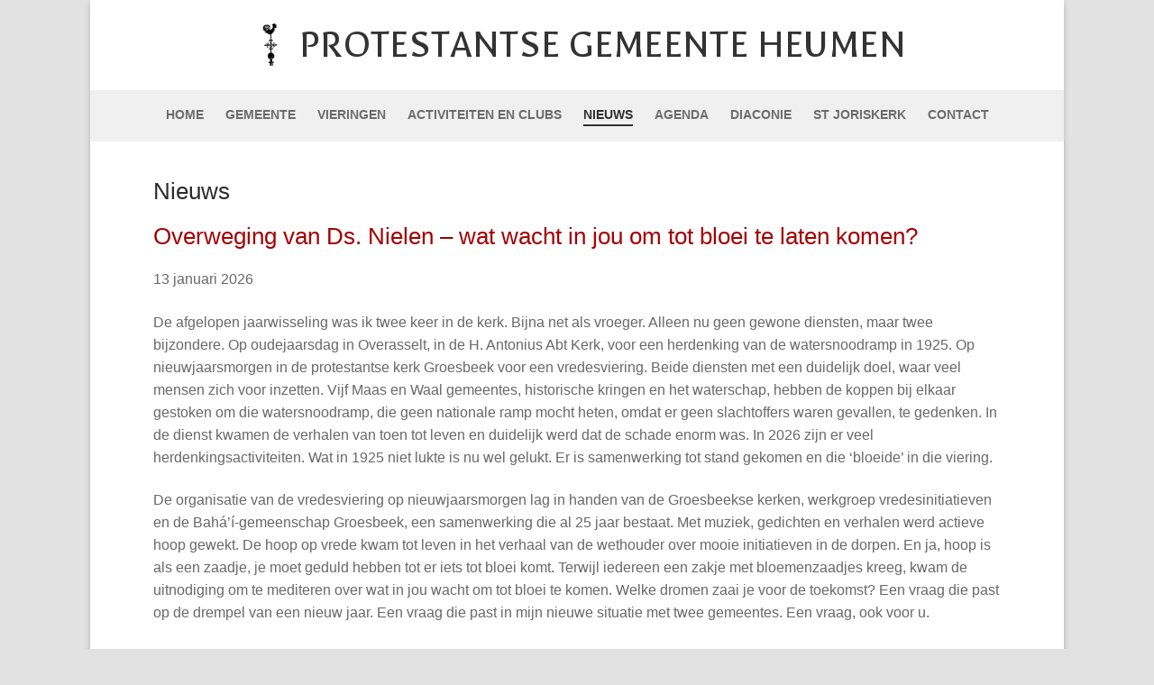

--- FILE ---
content_type: text/html; charset=UTF-8
request_url: https://www.pknheumen.nl/nieuws/
body_size: 60430
content:
<!doctype html>
<html lang="nl">
<head>
	<meta charset="UTF-8">
	<meta name="viewport" content="width=device-width, initial-scale=1, maximum-scale=10.0, user-scalable=yes">
	<link rel="profile" href="http://gmpg.org/xfn/11">
	<title>Nieuws &#8211; Protestantse Gemeente Heumen</title>
<meta name='robots' content='max-image-preview:large' />
<link rel='dns-prefetch' href='//fonts.googleapis.com' />
<link rel='dns-prefetch' href='//s.w.org' />
<link rel="alternate" type="application/rss+xml" title="Protestantse Gemeente Heumen &raquo; Feed" href="https://www.pknheumen.nl/feed/" />
<link rel="alternate" type="application/rss+xml" title="Protestantse Gemeente Heumen &raquo; Reactiesfeed" href="https://www.pknheumen.nl/comments/feed/" />
		<script type="text/javascript">
			window._wpemojiSettings = {"baseUrl":"https:\/\/s.w.org\/images\/core\/emoji\/13.1.0\/72x72\/","ext":".png","svgUrl":"https:\/\/s.w.org\/images\/core\/emoji\/13.1.0\/svg\/","svgExt":".svg","source":{"concatemoji":"https:\/\/www.pknheumen.nl\/wp-includes\/js\/wp-emoji-release.min.js?ver=5.8.12"}};
			!function(e,a,t){var n,r,o,i=a.createElement("canvas"),p=i.getContext&&i.getContext("2d");function s(e,t){var a=String.fromCharCode;p.clearRect(0,0,i.width,i.height),p.fillText(a.apply(this,e),0,0);e=i.toDataURL();return p.clearRect(0,0,i.width,i.height),p.fillText(a.apply(this,t),0,0),e===i.toDataURL()}function c(e){var t=a.createElement("script");t.src=e,t.defer=t.type="text/javascript",a.getElementsByTagName("head")[0].appendChild(t)}for(o=Array("flag","emoji"),t.supports={everything:!0,everythingExceptFlag:!0},r=0;r<o.length;r++)t.supports[o[r]]=function(e){if(!p||!p.fillText)return!1;switch(p.textBaseline="top",p.font="600 32px Arial",e){case"flag":return s([127987,65039,8205,9895,65039],[127987,65039,8203,9895,65039])?!1:!s([55356,56826,55356,56819],[55356,56826,8203,55356,56819])&&!s([55356,57332,56128,56423,56128,56418,56128,56421,56128,56430,56128,56423,56128,56447],[55356,57332,8203,56128,56423,8203,56128,56418,8203,56128,56421,8203,56128,56430,8203,56128,56423,8203,56128,56447]);case"emoji":return!s([10084,65039,8205,55357,56613],[10084,65039,8203,55357,56613])}return!1}(o[r]),t.supports.everything=t.supports.everything&&t.supports[o[r]],"flag"!==o[r]&&(t.supports.everythingExceptFlag=t.supports.everythingExceptFlag&&t.supports[o[r]]);t.supports.everythingExceptFlag=t.supports.everythingExceptFlag&&!t.supports.flag,t.DOMReady=!1,t.readyCallback=function(){t.DOMReady=!0},t.supports.everything||(n=function(){t.readyCallback()},a.addEventListener?(a.addEventListener("DOMContentLoaded",n,!1),e.addEventListener("load",n,!1)):(e.attachEvent("onload",n),a.attachEvent("onreadystatechange",function(){"complete"===a.readyState&&t.readyCallback()})),(n=t.source||{}).concatemoji?c(n.concatemoji):n.wpemoji&&n.twemoji&&(c(n.twemoji),c(n.wpemoji)))}(window,document,window._wpemojiSettings);
		</script>
		<style type="text/css">
img.wp-smiley,
img.emoji {
	display: inline !important;
	border: none !important;
	box-shadow: none !important;
	height: 1em !important;
	width: 1em !important;
	margin: 0 .07em !important;
	vertical-align: -0.1em !important;
	background: none !important;
	padding: 0 !important;
}
</style>
	<link rel='stylesheet' id='wp-block-library-css'  href='https://www.pknheumen.nl/wp-includes/css/dist/block-library/style.min.css?ver=5.8.12' type='text/css' media='all' />
<link rel='stylesheet' id='yop-public-css'  href='https://www.pknheumen.nl/wp-content/plugins/yop-poll/public/assets/css/yop-poll-public-6.3.2.css?ver=5.8.12' type='text/css' media='all' />
<link rel='stylesheet' id='font-awesome-css'  href='https://www.pknheumen.nl/wp-content/plugins/elementor/assets/lib/font-awesome/css/font-awesome.min.css?ver=4.7.0' type='text/css' media='all' />
<link rel='stylesheet' id='customify-google-font-css'  href='//fonts.googleapis.com/css?family=Galdeano%3A400&#038;ver=0.3.7' type='text/css' media='all' />
<link rel='stylesheet' id='customify-style-css'  href='https://www.pknheumen.nl/wp-content/themes/customify/style.min.css?ver=0.3.7' type='text/css' media='all' />
<style id='customify-style-inline-css' type='text/css'>
.customify-container, .layout-contained, .site-framed .site, .site-boxed .site { max-width: 1080px; } .main-layout-content .entry-content > .alignwide { width: calc( 1080px - 4em ); max-width: 100vw;  }.single-post .content-inner {max-width: 940px;}.header-top .header--row-inner,.button,button,button.button,input[type="button"],input[type="reset"],input[type="submit"],.button:not(.components-button):not(.customize-partial-edit-shortcut-button), input[type="button"]:not(.components-button):not(.customize-partial-edit-shortcut-button),input[type="reset"]:not(.components-button):not(.customize-partial-edit-shortcut-button), input[type="submit"]:not(.components-button):not(.customize-partial-edit-shortcut-button),.pagination .nav-links > *:hover,.pagination .nav-links span,.nav-menu-desktop.style-full-height .primary-menu-ul > li.current-menu-item > a, .nav-menu-desktop.style-full-height .primary-menu-ul > li.current-menu-ancestor > a,.nav-menu-desktop.style-full-height .primary-menu-ul > li > a:hover,.posts-layout .readmore-button:hover{    background-color: #a50000;}.posts-layout .readmore-button {color: #a50000;}.pagination .nav-links > *:hover,.pagination .nav-links span,.entry-single .tags-links a:hover, .entry-single .cat-links a:hover,.posts-layout .readmore-button,.posts-layout .readmore-button:hover{    border-color: #a50000;}body{    color: #686868;}abbr, acronym {    border-bottom-color: #686868;}a                   {                    color: #a50000;}h2 + h3, .comments-area h2 + .comments-title, .h2 + h3, .comments-area .h2 + .comments-title, .page-breadcrumb {    border-top-color: #eaecee;}blockquote,.site-content .widget-area .menu li.current-menu-item > a:before{    border-left-color: #eaecee;}@media screen and (min-width: 64em) {    .comment-list .children li.comment {        border-left-color: #eaecee;    }    .comment-list .children li.comment:after {        background-color: #eaecee;    }}.page-titlebar, .page-breadcrumb,.posts-layout .entry-inner {    border-bottom-color: #eaecee;}.header-search-form .search-field,.entry-content .page-links a,.header-search-modal,.pagination .nav-links > *,.entry-footer .tags-links a, .entry-footer .cat-links a,.search .content-area article,.site-content .widget-area .menu li.current-menu-item > a,.posts-layout .entry-inner,.post-navigation .nav-links,article.comment .comment-meta,.widget-area .widget_pages li a, .widget-area .widget_categories li a, .widget-area .widget_archive li a, .widget-area .widget_meta li a, .widget-area .widget_nav_menu li a, .widget-area .widget_product_categories li a, .widget-area .widget_recent_entries li a, .widget-area .widget_rss li a,.widget-area .widget_recent_comments li{    border-color: #eaecee;}.header-search-modal::before {    border-top-color: #eaecee;    border-left-color: #eaecee;}@media screen and (min-width: 48em) {    .content-sidebar.sidebar_vertical_border .content-area {        border-right-color: #eaecee;    }    .sidebar-content.sidebar_vertical_border .content-area {        border-left-color: #eaecee;    }    .sidebar-sidebar-content.sidebar_vertical_border .sidebar-primary {        border-right-color: #eaecee;    }    .sidebar-sidebar-content.sidebar_vertical_border .sidebar-secondary {        border-right-color: #eaecee;    }    .content-sidebar-sidebar.sidebar_vertical_border .sidebar-primary {        border-left-color: #eaecee;    }    .content-sidebar-sidebar.sidebar_vertical_border .sidebar-secondary {        border-left-color: #eaecee;    }    .sidebar-content-sidebar.sidebar_vertical_border .content-area {        border-left-color: #eaecee;        border-right-color: #eaecee;    }    .sidebar-content-sidebar.sidebar_vertical_border .content-area {        border-left-color: #eaecee;        border-right-color: #eaecee;    }}article.comment .comment-post-author {background: #6d6d6d;}.pagination .nav-links > *,.link-meta, .link-meta a,.color-meta,.entry-single .tags-links:before, .entry-single .cats-links:before{    color: #6d6d6d;}.site-branding .site-title, .site-branding .site-title a {font-family: "Galdeano";font-weight: normal;font-size: 45px;}.entry-content h4, .wp-block h4 {font-size: 20px;}#page-cover {background-image: url("https://www.pknheumen.nl/wp-content/themes/customify/assets/images/default-cover.jpg");}.sub-menu .li-duplicator {display:none !important;}.header-search_icon-item .header-search-modal  {border-style: solid;} .header-search_icon-item .search-field  {border-style: solid;} .dark-mode .header-search_box-item .search-form-fields, .header-search_box-item .search-form-fields  {border-style: solid;} body  {background-color: #e2e2e2;} .site-content .content-area  {background-color: #FFFFFF;} /* CSS for desktop */#sidebar-secondary, #sidebar-primary, #main {padding-bottom: 20px;}#page-cover .page-cover-inner {min-height: 300px;}.header--row.header-main .customify-grid, .header--row.header-main .style-full-height .primary-menu-ul > li > a {min-height: 100px;}.header--row.header-bottom .customify-grid, .header--row.header-bottom .style-full-height .primary-menu-ul > li > a {min-height: 55px;}.site-header .site-branding img { max-width: 50px; } .site-header .cb-row--mobile .site-branding img { width: 50px; }.header--row .builder-first--nav-icon {text-align: right;}.header-search_icon-item .search-submit {margin-left: -40px;}.header-search_box-item .search-submit{margin-left: -40px;} .header-search_box-item .woo_bootster_search .search-submit{margin-left: -40px;} .header-search_box-item .header-search-form button.search-submit{margin-left:-40px;}.builder-item--primary-menu .nav-menu-desktop .primary-menu-ul > li > a  {padding-top: 10px;padding-right: 10px;padding-bottom: 10px;padding-left: 10px;} .header--row .builder-first--primary-menu {text-align: right;}/* CSS for tablet */@media screen and (max-width: 1024px) { .site-branding .site-title, .site-branding .site-title a {font-size: 33px;}#page-cover .page-cover-inner {min-height: 250px;}.header--row .builder-first--nav-icon {text-align: right;}.header-search_icon-item .search-submit {margin-left: -40px;}.header-search_box-item .search-submit{margin-left: -40px;} .header-search_box-item .woo_bootster_search .search-submit{margin-left: -40px;} .header-search_box-item .header-search-form button.search-submit{margin-left:-40px;} }/* CSS for mobile */@media screen and (max-width: 568px) { .site-branding .site-title, .site-branding .site-title a {font-size: 14px;}#page-cover .page-cover-inner {min-height: 200px;}.header--row.header-top .customify-grid, .header--row.header-top .style-full-height .primary-menu-ul > li > a {min-height: 33px;}#header-menu-sidebar-bg  {padding-top: 40px;padding-right: 0px;padding-bottom: 0px;padding-left: 0px;} .header-menu-sidebar-inner {text-align: left;}.site-header .site-branding img { max-width: 70px; } .site-header .cb-row--mobile .site-branding img { width: 70px; }.header--row .builder-first--nav-icon {text-align: right;}.header-search_icon-item .search-submit {margin-left: -40px;}.header-search_box-item .search-submit{margin-left: -40px;} .header-search_box-item .woo_bootster_search .search-submit{margin-left: -40px;} .header-search_box-item .header-search-form button.search-submit{margin-left:-40px;} }
</style>
<script type='text/javascript' src='https://www.pknheumen.nl/wp-includes/js/jquery/jquery.min.js?ver=3.6.0' id='jquery-core-js'></script>
<script type='text/javascript' src='https://www.pknheumen.nl/wp-includes/js/jquery/jquery-migrate.min.js?ver=3.3.2' id='jquery-migrate-js'></script>
<script type='text/javascript' id='yop-public-js-extra'>
/* <![CDATA[ */
var objectL10n = {"yopPollParams":{"urlParams":{"ajax":"https:\/\/www.pknheumen.nl\/wp-admin\/admin-ajax.php","wpLogin":"https:\/\/www.pknheumen.nl\/wp-login.php?redirect_to=https%3A%2F%2Fwww.pknheumen.nl%2Fwp-admin%2Fadmin-ajax.php%3Faction%3Dyop_poll_record_wordpress_vote"},"apiParams":{"reCaptcha":{"siteKey":""},"reCaptchaV2Invisible":{"siteKey":""},"reCaptchaV3":{"siteKey":""}},"captchaParams":{"imgPath":"https:\/\/www.pknheumen.nl\/wp-content\/plugins\/yop-poll\/public\/assets\/img\/","url":"https:\/\/www.pknheumen.nl\/wp-content\/plugins\/yop-poll\/app.php","accessibilityAlt":"Sound icon","accessibilityTitle":"Accessibility option: listen to a question and answer it!","accessibilityDescription":"Type below the <strong>answer<\/strong> to what you hear. Numbers or words:","explanation":"Click or touch the <strong>ANSWER<\/strong>","refreshAlt":"Refresh\/reload icon","refreshTitle":"Refresh\/reload: get new images and accessibility option!"},"voteParams":{"invalidPoll":"Invalid Poll","noAnswersSelected":"Je hebt geen antwoord(en) geselecteerd","minAnswersRequired":"At least {min_answers_allowed} answer(s) required","maxAnswersRequired":"A max of {max_answers_allowed} answer(s) accepted","noAnswerForOther":"No other answer entered","noValueForCustomField":"{custom_field_name} is required","consentNotChecked":"You must agree to our terms and conditions","noCaptchaSelected":"Captcha is required","thankYou":"Bedankt voor je keuze(s)!"},"resultsParams":{"singleVote":"stem","multipleVotes":"stemmen","singleAnswer":"antwoord","multipleAnswers":"antwoorden"}}};
/* ]]> */
</script>
<script type='text/javascript' src='https://www.pknheumen.nl/wp-content/plugins/yop-poll/public/assets/js/yop-poll-public-6.3.2.min.js?ver=5.8.12' id='yop-public-js'></script>
<link rel="https://api.w.org/" href="https://www.pknheumen.nl/wp-json/" /><link rel="alternate" type="application/json" href="https://www.pknheumen.nl/wp-json/wp/v2/pages/170" /><link rel="wlwmanifest" type="application/wlwmanifest+xml" href="https://www.pknheumen.nl/wp-includes/wlwmanifest.xml" /> 
<meta name="generator" content="WordPress 5.8.12" />
<link rel="canonical" href="https://www.pknheumen.nl/nieuws/" />
<link rel='shortlink' href='https://www.pknheumen.nl/?p=170' />
<link rel="alternate" type="application/json+oembed" href="https://www.pknheumen.nl/wp-json/oembed/1.0/embed?url=https%3A%2F%2Fwww.pknheumen.nl%2Fnieuws%2F" />
<link rel="alternate" type="text/xml+oembed" href="https://www.pknheumen.nl/wp-json/oembed/1.0/embed?url=https%3A%2F%2Fwww.pknheumen.nl%2Fnieuws%2F&#038;format=xml" />
<style type="text/css">.recentcomments a{display:inline !important;padding:0 !important;margin:0 !important;}</style><!-- Global site tag (gtag.js) - Google Analytics -->
<script async src="https://www.googletagmanager.com/gtag/js?id=UA-5856176-1"></script>
<script>
  window.dataLayer = window.dataLayer || [];
  function gtag(){dataLayer.push(arguments);}
  gtag('js', new Date());

  gtag('config', 'UA-5856176-1');
</script><link rel="icon" href="https://www.pknheumen.nl/wp-content/uploads/2020/01/cropped-pknheumenfavicon-32x32.png" sizes="32x32" />
<link rel="icon" href="https://www.pknheumen.nl/wp-content/uploads/2020/01/cropped-pknheumenfavicon-192x192.png" sizes="192x192" />
<link rel="apple-touch-icon" href="https://www.pknheumen.nl/wp-content/uploads/2020/01/cropped-pknheumenfavicon-180x180.png" />
<meta name="msapplication-TileImage" content="https://www.pknheumen.nl/wp-content/uploads/2020/01/cropped-pknheumenfavicon-270x270.png" />
		<style type="text/css" id="wp-custom-css">
			/* Grid style */
.display-posts-listing.grid {
	display: grid;
	grid-gap: 16px;
}

.display-posts-listing.grid .title {
	display: block;
}

.display-posts-listing.grid img { 
	display: block; 
	max-width: 100%; 
	height: auto; 
}

@media (min-width: 600px) {
	.display-posts-listing.grid {
		grid-template-columns: repeat( 2, 1fr );
	}
}

@media (min-width: 1024px) {
	.display-posts-listing.grid {
		grid-template-columns: repeat( 3, 1fr );
	}
}

.site-content .customify-container {
    padding-left: 70px;
		padding-right: 70px;
}		</style>
		</head>

<body class="page-template-default page page-id-170 wp-custom-logo content main-layout-content site-boxed menu_sidebar_slide_left elementor-default elementor-kit-297">

<div id="page" class="site box-shadow">
	<a class="skip-link screen-reader-text" href="#site-content">Doorgaan naar inhoud</a>
	<a class="close is-size-medium  close-panel close-sidebar-panel" href="#">
        <span class="hamburger hamburger--squeeze is-active">
            <span class="hamburger-box">
              <span class="hamburger-inner"><span class="screen-reader-text">Menu</span></span>
            </span>
        </span>
        <span class="screen-reader-text">Sluiten</span>
        </a><header id="masthead" class="site-header header-v2"><div id="masthead-inner" class="site-header-inner">							<div  class="header-main header--row layout-full-contained"  id="cb-row--header-main"  data-row-id="main"  data-show-on="desktop mobile">
								<div class="header--row-inner header-main-inner light-mode">
									<div class="customify-container">
										<div class="customify-grid  cb-row--desktop hide-on-mobile hide-on-tablet customify-grid-middle"><div class="row-v2 row-v2-main no-left no-right"><div class="col-v2 col-v2-left"></div><div class="col-v2 col-v2-center"><div class="item--inner builder-item--logo" data-section="title_tagline" data-item-id="logo" >		<div class="site-branding logo-left">
						<a href="https://www.pknheumen.nl/" class="logo-link" rel="home" itemprop="url">
				<img class="site-img-logo" src="https://www.pknheumen.nl/wp-content/uploads/2020/01/cropped-pknheumenfavicon-6.png" alt="Protestantse Gemeente Heumen">
							</a>
			<div class="site-name-desc">						<p class="site-title">
							<a href="https://www.pknheumen.nl/" rel="home">Protestantse Gemeente Heumen</a>
						</p>
						</div>		</div><!-- .site-branding -->
		</div></div><div class="col-v2 col-v2-right"></div></div></div><div class="cb-row--mobile hide-on-desktop customify-grid customify-grid-middle"><div class="row-v2 row-v2-main no-right"><div class="col-v2 col-v2-left"><div class="item--inner builder-item--nav-icon" data-section="header_menu_icon" data-item-id="nav-icon" >		<a class="menu-mobile-toggle item-button is-size-desktop-medium is-size-tablet-large is-size-mobile-large">
			<span class="hamburger hamburger--squeeze">
				<span class="hamburger-box">
					<span class="hamburger-inner"></span>
				</span>
			</span>
			<span class="nav-icon--label hide-on-tablet hide-on-mobile">Menu</span></a>
		</div></div><div class="col-v2 col-v2-center"><div class="item--inner builder-item--logo" data-section="title_tagline" data-item-id="logo" >		<div class="site-branding logo-left">
						<a href="https://www.pknheumen.nl/" class="logo-link" rel="home" itemprop="url">
				<img class="site-img-logo" src="https://www.pknheumen.nl/wp-content/uploads/2020/01/cropped-pknheumenfavicon-6.png" alt="Protestantse Gemeente Heumen">
							</a>
			<div class="site-name-desc">						<p class="site-title">
							<a href="https://www.pknheumen.nl/" rel="home">Protestantse Gemeente Heumen</a>
						</p>
						</div>		</div><!-- .site-branding -->
		</div></div><div class="col-v2 col-v2-right"></div></div></div>									</div>
								</div>
							</div>
														<div  class="header-bottom header--row layout-full-contained"  id="cb-row--header-bottom"  data-row-id="bottom"  data-show-on="desktop">
								<div class="header--row-inner header-bottom-inner light-mode">
									<div class="customify-container">
										<div class="customify-grid  cb-row--desktop hide-on-mobile hide-on-tablet customify-grid-middle"><div class="row-v2 row-v2-bottom no-left no-right"><div class="col-v2 col-v2-left"></div><div class="col-v2 col-v2-center"><div class="item--inner builder-item--primary-menu has_menu" data-section="header_menu_primary" data-item-id="primary-menu" ><nav  id="site-navigation-bottom-desktop" class="site-navigation primary-menu primary-menu-bottom nav-menu-desktop primary-menu-desktop style-border-bottom hide-arrow-active"><ul id="menu-hoofdmenu" class="primary-menu-ul menu nav-menu"><li id="menu-item--bottom-desktop-323" class="menu-item menu-item-type-post_type menu-item-object-page menu-item-home menu-item-323"><a href="https://www.pknheumen.nl/"><span class="link-before">Home</span></a></li>
<li id="menu-item--bottom-desktop-265" class="menu-item menu-item-type-post_type menu-item-object-page menu-item-has-children menu-item-265"><a href="https://www.pknheumen.nl/gemeente/"><span class="link-before">Gemeente<span class="nav-icon-angle">&nbsp;</span></span></a>
<ul class="sub-menu sub-lv-0">
	<li id="menu-item--bottom-desktop-268" class="menu-item menu-item-type-post_type menu-item-object-page menu-item-268"><a href="https://www.pknheumen.nl/gemeente/kerkenraad/"><span class="link-before">Kerkenraad</span></a></li>
	<li id="menu-item--bottom-desktop-271" class="menu-item menu-item-type-post_type menu-item-object-page menu-item-271"><a href="https://www.pknheumen.nl/gemeente/predikant/"><span class="link-before">Predikant</span></a></li>
	<li id="menu-item--bottom-desktop-7896" class="menu-item menu-item-type-post_type menu-item-object-page menu-item-7896"><a href="https://www.pknheumen.nl/gemeente/profiel-van-onze-gemeente/"><span class="link-before">Profiel van onze gemeente</span></a></li>
	<li id="menu-item--bottom-desktop-270" class="menu-item menu-item-type-post_type menu-item-object-page menu-item-270"><a href="https://www.pknheumen.nl/gemeente/taakgroepen/"><span class="link-before">Taakgroepen</span></a></li>
	<li id="menu-item--bottom-desktop-6814" class="menu-item menu-item-type-post_type menu-item-object-page menu-item-has-children menu-item-6814"><a href="https://www.pknheumen.nl/veilige-gemeente/"><span class="link-before">Veilige gemeente<span class="nav-icon-angle">&nbsp;</span></span></a>
	<ul class="sub-menu sub-lv-1">
		<li id="menu-item--bottom-desktop-6818" class="menu-item menu-item-type-post_type menu-item-object-page menu-item-6818"><a href="https://www.pknheumen.nl/gedragscode/"><span class="link-before">Gedragscode</span></a></li>
		<li id="menu-item--bottom-desktop-6826" class="menu-item menu-item-type-post_type menu-item-object-page menu-item-6826"><a href="https://www.pknheumen.nl/vertrouwenspersonen-stellen-zich-voor/"><span class="link-before">Vertrouwenspersonen stellen zich voor</span></a></li>
	</ul>
</li>
	<li id="menu-item--bottom-desktop-946" class="menu-item menu-item-type-post_type menu-item-object-page menu-item-946"><a href="https://www.pknheumen.nl/gemeente/plaatselijke-regeling/"><span class="link-before">Beleidsplan</span></a></li>
	<li id="menu-item--bottom-desktop-266" class="menu-item menu-item-type-post_type menu-item-object-page menu-item-266"><a href="https://www.pknheumen.nl/gemeente/anbi-kerk/"><span class="link-before">ANBI Kerk</span></a></li>
	<li id="menu-item--bottom-desktop-7900" class="menu-item menu-item-type-post_type menu-item-object-page menu-item-7900"><a href="https://www.pknheumen.nl/gemeente/informatie-over-heumen-mook-en-middelaar/"><span class="link-before">Informatie over Heumen &#038; Mook en Middelaar</span></a></li>
</ul>
</li>
<li id="menu-item--bottom-desktop-254" class="menu-item menu-item-type-post_type menu-item-object-page menu-item-254"><a href="https://www.pknheumen.nl/vieringen/"><span class="link-before">Vieringen</span></a></li>
<li id="menu-item--bottom-desktop-255" class="menu-item menu-item-type-post_type menu-item-object-page menu-item-has-children menu-item-255"><a href="https://www.pknheumen.nl/activiteiten-clubs/"><span class="link-before">Activiteiten en Clubs<span class="nav-icon-angle">&nbsp;</span></span></a>
<ul class="sub-menu sub-lv-0">
	<li id="menu-item--bottom-desktop-259" class="menu-item menu-item-type-post_type menu-item-object-page menu-item-259"><a href="https://www.pknheumen.nl/activiteiten-clubs/elkaar-ontmoeten/"><span class="link-before">Elkaar ontmoeten</span></a></li>
	<li id="menu-item--bottom-desktop-261" class="menu-item menu-item-type-post_type menu-item-object-page menu-item-261"><a href="https://www.pknheumen.nl/activiteiten-clubs/vieren/"><span class="link-before">Vieren</span></a></li>
	<li id="menu-item--bottom-desktop-258" class="menu-item menu-item-type-post_type menu-item-object-page menu-item-258"><a href="https://www.pknheumen.nl/activiteiten-clubs/catechese/"><span class="link-before">Catechese</span></a></li>
	<li id="menu-item--bottom-desktop-260" class="menu-item menu-item-type-post_type menu-item-object-page menu-item-260"><a href="https://www.pknheumen.nl/activiteiten-clubs/goed-plan/"><span class="link-before">Goed Plan</span></a></li>
	<li id="menu-item--bottom-desktop-262" class="menu-item menu-item-type-post_type menu-item-object-page menu-item-262"><a href="https://www.pknheumen.nl/activiteiten-clubs/vormingtoerusting/"><span class="link-before">Vorming en toerusting: Winterwerk</span></a></li>
	<li id="menu-item--bottom-desktop-257" class="menu-item menu-item-type-post_type menu-item-object-page menu-item-257"><a href="https://www.pknheumen.nl/activiteiten-clubs/cantorij/"><span class="link-before">Cantorij</span></a></li>
	<li id="menu-item--bottom-desktop-958" class="menu-item menu-item-type-post_type menu-item-object-page menu-item-958"><a href="https://www.pknheumen.nl/activiteiten-clubs/startzondag/"><span class="link-before">Startzondag</span></a></li>
	<li id="menu-item--bottom-desktop-7943" class="menu-item menu-item-type-post_type menu-item-object-page menu-item-7943"><a href="https://www.pknheumen.nl/activiteiten-clubs/lijst-van-alle-activiteiten-en-clubs/"><span class="link-before">Lijst van alle activiteiten en clubs</span></a></li>
</ul>
</li>
<li id="menu-item--bottom-desktop-263" class="menu-item menu-item-type-post_type menu-item-object-page current-menu-item page_item page-item-170 current_page_item menu-item-263"><a href="https://www.pknheumen.nl/nieuws/" aria-current="page"><span class="link-before">Nieuws</span></a></li>
<li id="menu-item--bottom-desktop-264" class="menu-item menu-item-type-post_type menu-item-object-page menu-item-264"><a href="https://www.pknheumen.nl/agenda/"><span class="link-before">Agenda</span></a></li>
<li id="menu-item--bottom-desktop-273" class="menu-item menu-item-type-post_type menu-item-object-page menu-item-has-children menu-item-273"><a href="https://www.pknheumen.nl/diaconie/"><span class="link-before">Diaconie<span class="nav-icon-angle">&nbsp;</span></span></a>
<ul class="sub-menu sub-lv-0">
	<li id="menu-item--bottom-desktop-275" class="menu-item menu-item-type-post_type menu-item-object-page menu-item-275"><a href="https://www.pknheumen.nl/diaconie/collectedoelen/"><span class="link-before">Collectedoelen</span></a></li>
	<li id="menu-item--bottom-desktop-959" class="menu-item menu-item-type-post_type menu-item-object-page menu-item-959"><a href="https://www.pknheumen.nl/diaconie/beleidsplan-diaconie/"><span class="link-before">Beleidsplan diaconie</span></a></li>
	<li id="menu-item--bottom-desktop-276" class="menu-item menu-item-type-post_type menu-item-object-page menu-item-276"><a href="https://www.pknheumen.nl/diaconie/projecten/"><span class="link-before">Projecten</span></a></li>
	<li id="menu-item--bottom-desktop-952" class="menu-item menu-item-type-post_type menu-item-object-page menu-item-952"><a href="https://www.pknheumen.nl/diaconie/anbi/"><span class="link-before">ANBI</span></a></li>
</ul>
</li>
<li id="menu-item--bottom-desktop-277" class="menu-item menu-item-type-post_type menu-item-object-page menu-item-has-children menu-item-277"><a href="https://www.pknheumen.nl/st-joriskerk/"><span class="link-before">St Joriskerk<span class="nav-icon-angle">&nbsp;</span></span></a>
<ul class="sub-menu sub-lv-0">
	<li id="menu-item--bottom-desktop-987" class="menu-item menu-item-type-post_type menu-item-object-page menu-item-987"><a href="https://www.pknheumen.nl/st-joriskerk/historie-van-de-kerk/"><span class="link-before">Historie van de kerk</span></a></li>
	<li id="menu-item--bottom-desktop-988" class="menu-item menu-item-type-post_type menu-item-object-page menu-item-988"><a href="https://www.pknheumen.nl/st-joriskerk/het-orgel/"><span class="link-before">Het orgel</span></a></li>
	<li id="menu-item--bottom-desktop-989" class="menu-item menu-item-type-post_type menu-item-object-page menu-item-989"><a href="https://www.pknheumen.nl/st-joriskerk/oud-archief/"><span class="link-before">Oud archief</span></a></li>
	<li id="menu-item--bottom-desktop-990" class="menu-item menu-item-type-post_type menu-item-object-page menu-item-990"><a href="https://www.pknheumen.nl/st-joriskerk/gedichten/"><span class="link-before">Gedichten</span></a></li>
</ul>
</li>
<li id="menu-item--bottom-desktop-278" class="menu-item menu-item-type-post_type menu-item-object-page menu-item-has-children menu-item-278"><a href="https://www.pknheumen.nl/contact/"><span class="link-before">Contact<span class="nav-icon-angle">&nbsp;</span></span></a>
<ul class="sub-menu sub-lv-0">
	<li id="menu-item--bottom-desktop-972" class="menu-item menu-item-type-post_type menu-item-object-page menu-item-972"><a href="https://www.pknheumen.nl/contact/verhuur-van-de-joriskerk/"><span class="link-before">Verhuur van de Joriskerk</span></a></li>
	<li id="menu-item--bottom-desktop-968" class="menu-item menu-item-type-post_type menu-item-object-page menu-item-968"><a href="https://www.pknheumen.nl/contact/uitvaarten/"><span class="link-before">Uitvaarten</span></a></li>
	<li id="menu-item--bottom-desktop-279" class="menu-item menu-item-type-post_type menu-item-object-page menu-item-279"><a href="https://www.pknheumen.nl/contact/mutatie-doorgeven/"><span class="link-before">Mutatie doorgeven</span></a></li>
	<li id="menu-item--bottom-desktop-1146" class="menu-item menu-item-type-post_type menu-item-object-page menu-item-privacy-policy menu-item-1146"><a href="https://www.pknheumen.nl/contact/privacybeleid/"><span class="link-before">Privacyverklaring</span></a></li>
</ul>
</li>
</ul></nav></div></div><div class="col-v2 col-v2-right"></div></div></div>									</div>
								</div>
							</div>
							<div id="header-menu-sidebar" class="header-menu-sidebar menu-sidebar-panel light-mode"><div id="header-menu-sidebar-bg" class="header-menu-sidebar-bg"><div id="header-menu-sidebar-inner" class="header-menu-sidebar-inner"><div class="builder-item-sidebar mobile-item--primary-menu mobile-item--menu "><div class="item--inner" data-item-id="primary-menu" data-section="header_menu_primary"><nav  id="site-navigation-sidebar-mobile" class="site-navigation primary-menu primary-menu-sidebar nav-menu-mobile primary-menu-mobile style-border-bottom hide-arrow-active"><ul id="menu-hoofdmenu" class="primary-menu-ul menu nav-menu"><li id="menu-item--sidebar-mobile-323" class="menu-item menu-item-type-post_type menu-item-object-page menu-item-home menu-item-323"><a href="https://www.pknheumen.nl/"><span class="link-before">Home</span></a></li>
<li id="menu-item--sidebar-mobile-265" class="menu-item menu-item-type-post_type menu-item-object-page menu-item-has-children menu-item-265"><a href="https://www.pknheumen.nl/gemeente/"><span class="link-before">Gemeente<span class="nav-icon-angle">&nbsp;</span></span></a>
<ul class="sub-menu sub-lv-0">
	<li id="menu-item--sidebar-mobile-268" class="menu-item menu-item-type-post_type menu-item-object-page menu-item-268"><a href="https://www.pknheumen.nl/gemeente/kerkenraad/"><span class="link-before">Kerkenraad</span></a></li>
	<li id="menu-item--sidebar-mobile-271" class="menu-item menu-item-type-post_type menu-item-object-page menu-item-271"><a href="https://www.pknheumen.nl/gemeente/predikant/"><span class="link-before">Predikant</span></a></li>
	<li id="menu-item--sidebar-mobile-7896" class="menu-item menu-item-type-post_type menu-item-object-page menu-item-7896"><a href="https://www.pknheumen.nl/gemeente/profiel-van-onze-gemeente/"><span class="link-before">Profiel van onze gemeente</span></a></li>
	<li id="menu-item--sidebar-mobile-270" class="menu-item menu-item-type-post_type menu-item-object-page menu-item-270"><a href="https://www.pknheumen.nl/gemeente/taakgroepen/"><span class="link-before">Taakgroepen</span></a></li>
	<li id="menu-item--sidebar-mobile-6814" class="menu-item menu-item-type-post_type menu-item-object-page menu-item-has-children menu-item-6814"><a href="https://www.pknheumen.nl/veilige-gemeente/"><span class="link-before">Veilige gemeente<span class="nav-icon-angle">&nbsp;</span></span></a>
	<ul class="sub-menu sub-lv-1">
		<li id="menu-item--sidebar-mobile-6818" class="menu-item menu-item-type-post_type menu-item-object-page menu-item-6818"><a href="https://www.pknheumen.nl/gedragscode/"><span class="link-before">Gedragscode</span></a></li>
		<li id="menu-item--sidebar-mobile-6826" class="menu-item menu-item-type-post_type menu-item-object-page menu-item-6826"><a href="https://www.pknheumen.nl/vertrouwenspersonen-stellen-zich-voor/"><span class="link-before">Vertrouwenspersonen stellen zich voor</span></a></li>
	</ul>
</li>
	<li id="menu-item--sidebar-mobile-946" class="menu-item menu-item-type-post_type menu-item-object-page menu-item-946"><a href="https://www.pknheumen.nl/gemeente/plaatselijke-regeling/"><span class="link-before">Beleidsplan</span></a></li>
	<li id="menu-item--sidebar-mobile-266" class="menu-item menu-item-type-post_type menu-item-object-page menu-item-266"><a href="https://www.pknheumen.nl/gemeente/anbi-kerk/"><span class="link-before">ANBI Kerk</span></a></li>
	<li id="menu-item--sidebar-mobile-7900" class="menu-item menu-item-type-post_type menu-item-object-page menu-item-7900"><a href="https://www.pknheumen.nl/gemeente/informatie-over-heumen-mook-en-middelaar/"><span class="link-before">Informatie over Heumen &#038; Mook en Middelaar</span></a></li>
</ul>
</li>
<li id="menu-item--sidebar-mobile-254" class="menu-item menu-item-type-post_type menu-item-object-page menu-item-254"><a href="https://www.pknheumen.nl/vieringen/"><span class="link-before">Vieringen</span></a></li>
<li id="menu-item--sidebar-mobile-255" class="menu-item menu-item-type-post_type menu-item-object-page menu-item-has-children menu-item-255"><a href="https://www.pknheumen.nl/activiteiten-clubs/"><span class="link-before">Activiteiten en Clubs<span class="nav-icon-angle">&nbsp;</span></span></a>
<ul class="sub-menu sub-lv-0">
	<li id="menu-item--sidebar-mobile-259" class="menu-item menu-item-type-post_type menu-item-object-page menu-item-259"><a href="https://www.pknheumen.nl/activiteiten-clubs/elkaar-ontmoeten/"><span class="link-before">Elkaar ontmoeten</span></a></li>
	<li id="menu-item--sidebar-mobile-261" class="menu-item menu-item-type-post_type menu-item-object-page menu-item-261"><a href="https://www.pknheumen.nl/activiteiten-clubs/vieren/"><span class="link-before">Vieren</span></a></li>
	<li id="menu-item--sidebar-mobile-258" class="menu-item menu-item-type-post_type menu-item-object-page menu-item-258"><a href="https://www.pknheumen.nl/activiteiten-clubs/catechese/"><span class="link-before">Catechese</span></a></li>
	<li id="menu-item--sidebar-mobile-260" class="menu-item menu-item-type-post_type menu-item-object-page menu-item-260"><a href="https://www.pknheumen.nl/activiteiten-clubs/goed-plan/"><span class="link-before">Goed Plan</span></a></li>
	<li id="menu-item--sidebar-mobile-262" class="menu-item menu-item-type-post_type menu-item-object-page menu-item-262"><a href="https://www.pknheumen.nl/activiteiten-clubs/vormingtoerusting/"><span class="link-before">Vorming en toerusting: Winterwerk</span></a></li>
	<li id="menu-item--sidebar-mobile-257" class="menu-item menu-item-type-post_type menu-item-object-page menu-item-257"><a href="https://www.pknheumen.nl/activiteiten-clubs/cantorij/"><span class="link-before">Cantorij</span></a></li>
	<li id="menu-item--sidebar-mobile-958" class="menu-item menu-item-type-post_type menu-item-object-page menu-item-958"><a href="https://www.pknheumen.nl/activiteiten-clubs/startzondag/"><span class="link-before">Startzondag</span></a></li>
	<li id="menu-item--sidebar-mobile-7943" class="menu-item menu-item-type-post_type menu-item-object-page menu-item-7943"><a href="https://www.pknheumen.nl/activiteiten-clubs/lijst-van-alle-activiteiten-en-clubs/"><span class="link-before">Lijst van alle activiteiten en clubs</span></a></li>
</ul>
</li>
<li id="menu-item--sidebar-mobile-263" class="menu-item menu-item-type-post_type menu-item-object-page current-menu-item page_item page-item-170 current_page_item menu-item-263"><a href="https://www.pknheumen.nl/nieuws/" aria-current="page"><span class="link-before">Nieuws</span></a></li>
<li id="menu-item--sidebar-mobile-264" class="menu-item menu-item-type-post_type menu-item-object-page menu-item-264"><a href="https://www.pknheumen.nl/agenda/"><span class="link-before">Agenda</span></a></li>
<li id="menu-item--sidebar-mobile-273" class="menu-item menu-item-type-post_type menu-item-object-page menu-item-has-children menu-item-273"><a href="https://www.pknheumen.nl/diaconie/"><span class="link-before">Diaconie<span class="nav-icon-angle">&nbsp;</span></span></a>
<ul class="sub-menu sub-lv-0">
	<li id="menu-item--sidebar-mobile-275" class="menu-item menu-item-type-post_type menu-item-object-page menu-item-275"><a href="https://www.pknheumen.nl/diaconie/collectedoelen/"><span class="link-before">Collectedoelen</span></a></li>
	<li id="menu-item--sidebar-mobile-959" class="menu-item menu-item-type-post_type menu-item-object-page menu-item-959"><a href="https://www.pknheumen.nl/diaconie/beleidsplan-diaconie/"><span class="link-before">Beleidsplan diaconie</span></a></li>
	<li id="menu-item--sidebar-mobile-276" class="menu-item menu-item-type-post_type menu-item-object-page menu-item-276"><a href="https://www.pknheumen.nl/diaconie/projecten/"><span class="link-before">Projecten</span></a></li>
	<li id="menu-item--sidebar-mobile-952" class="menu-item menu-item-type-post_type menu-item-object-page menu-item-952"><a href="https://www.pknheumen.nl/diaconie/anbi/"><span class="link-before">ANBI</span></a></li>
</ul>
</li>
<li id="menu-item--sidebar-mobile-277" class="menu-item menu-item-type-post_type menu-item-object-page menu-item-has-children menu-item-277"><a href="https://www.pknheumen.nl/st-joriskerk/"><span class="link-before">St Joriskerk<span class="nav-icon-angle">&nbsp;</span></span></a>
<ul class="sub-menu sub-lv-0">
	<li id="menu-item--sidebar-mobile-987" class="menu-item menu-item-type-post_type menu-item-object-page menu-item-987"><a href="https://www.pknheumen.nl/st-joriskerk/historie-van-de-kerk/"><span class="link-before">Historie van de kerk</span></a></li>
	<li id="menu-item--sidebar-mobile-988" class="menu-item menu-item-type-post_type menu-item-object-page menu-item-988"><a href="https://www.pknheumen.nl/st-joriskerk/het-orgel/"><span class="link-before">Het orgel</span></a></li>
	<li id="menu-item--sidebar-mobile-989" class="menu-item menu-item-type-post_type menu-item-object-page menu-item-989"><a href="https://www.pknheumen.nl/st-joriskerk/oud-archief/"><span class="link-before">Oud archief</span></a></li>
	<li id="menu-item--sidebar-mobile-990" class="menu-item menu-item-type-post_type menu-item-object-page menu-item-990"><a href="https://www.pknheumen.nl/st-joriskerk/gedichten/"><span class="link-before">Gedichten</span></a></li>
</ul>
</li>
<li id="menu-item--sidebar-mobile-278" class="menu-item menu-item-type-post_type menu-item-object-page menu-item-has-children menu-item-278"><a href="https://www.pknheumen.nl/contact/"><span class="link-before">Contact<span class="nav-icon-angle">&nbsp;</span></span></a>
<ul class="sub-menu sub-lv-0">
	<li id="menu-item--sidebar-mobile-972" class="menu-item menu-item-type-post_type menu-item-object-page menu-item-972"><a href="https://www.pknheumen.nl/contact/verhuur-van-de-joriskerk/"><span class="link-before">Verhuur van de Joriskerk</span></a></li>
	<li id="menu-item--sidebar-mobile-968" class="menu-item menu-item-type-post_type menu-item-object-page menu-item-968"><a href="https://www.pknheumen.nl/contact/uitvaarten/"><span class="link-before">Uitvaarten</span></a></li>
	<li id="menu-item--sidebar-mobile-279" class="menu-item menu-item-type-post_type menu-item-object-page menu-item-279"><a href="https://www.pknheumen.nl/contact/mutatie-doorgeven/"><span class="link-before">Mutatie doorgeven</span></a></li>
	<li id="menu-item--sidebar-mobile-1146" class="menu-item menu-item-type-post_type menu-item-object-page menu-item-privacy-policy menu-item-1146"><a href="https://www.pknheumen.nl/contact/privacybeleid/"><span class="link-before">Privacyverklaring</span></a></li>
</ul>
</li>
</ul></nav></div></div></div></div></div></div></header>	<div id="site-content" class="site-content">
		<div class="customify-container">
			<div class="customify-grid">
				<main id="main" class="content-area customify-col-12">
						<div class="content-inner">
		<article id="post-170" class="post-170 page type-page status-publish hentry">
			<header class="entry-header">
			<h1 class="entry-title h3">Nieuws</h1>		</header><!-- .entry-header -->
	
	<div class="entry-content">
		
<div class="display-posts-listing"><div class="listing-item"><h3><a class="title" href="https://www.pknheumen.nl/nieuws/overweging-van-ds-nielen-wat-wacht-in-jou-om-tot-bloei-te-laten-komen/">Overweging van Ds. Nielen &#8211; wat wacht in jou om tot bloei te laten komen?</a></h3><p class="dps-meta"> <span class="date">13 januari 2026</span></p><div class="content">
<p>De afgelopen jaarwisseling was ik twee keer in de kerk. Bijna net als vroeger. Alleen nu geen gewone diensten, maar twee bijzondere. Op oudejaarsdag in Overasselt, in de H. Antonius Abt Kerk, voor een herdenking van de watersnoodramp in 1925. Op nieuwjaarsmorgen in de protestantse kerk Groesbeek voor een vredesviering. Beide diensten met een duidelijk doel, waar veel mensen zich voor inzetten. Vijf Maas en Waal gemeentes, historische kringen en het waterschap, hebben de koppen bij elkaar gestoken om die watersnoodramp, die geen nationale ramp mocht heten, omdat er geen slachtoffers waren gevallen, te gedenken. In de dienst kwamen de verhalen van toen tot leven en duidelijk werd dat de schade enorm was. In 2026 zijn er veel herdenkingsactiviteiten. Wat in 1925 niet lukte is nu wel gelukt. Er is samenwerking tot stand gekomen en die ‘bloeide’ in die viering.</p>



<p>De organisatie van de vredesviering op nieuwjaarsmorgen lag in handen van de Groesbeekse kerken, werkgroep vredesinitiatieven en de Bahá’í-gemeenschap Groesbeek, een samenwerking die al 25 jaar bestaat. Met muziek, gedichten en verhalen werd actieve hoop gewekt. De hoop op vrede kwam tot leven in het verhaal van de wethouder over mooie initiatieven in de dorpen. En ja, hoop is als een zaadje, je moet geduld hebben tot er iets tot bloei komt. Terwijl iedereen een zakje met bloemenzaadjes kreeg, kwam de uitnodiging om te mediteren over wat in jou wacht om tot bloei te komen. Welke dromen zaai je voor de toekomst? Een vraag die past op de drempel van een nieuw jaar. Een vraag die past in mijn nieuwe situatie met twee gemeentes. Een vraag, ook voor u.</p>
</div></div><div class="listing-item"><h3><a class="title" href="https://www.pknheumen.nl/nieuws/impressie-kinderkerstfeest-en-kerstmusical-2025/">Impressie kinderkerstfeest en kerstmusical 2025</a></h3><p class="dps-meta"> <span class="date">2 januari 2026</span></p><div class="content">
<p>Met de eerste sneeuw van 2026 kunnen we nu terugblikken naar de mooie kerstdagen van 2025. Door de inzet van veel gemeenteleden en kinderen hebben we kunnen genieten van een prachtig kinderkerstfeest en kerstmusical. </p>



<p><strong>Kinderkerstfeest</strong></p>



<figure class="wp-block-gallery columns-3 is-cropped"><ul class="blocks-gallery-grid"><li class="blocks-gallery-item"><figure><img loading="lazy" width="768" height="1024" src="https://www.pknheumen.nl/wp-content/uploads/2026/01/PKN-Kinderkerstfeest-2025-2-768x1024.jpeg" alt="" data-id="9292" data-full-url="https://www.pknheumen.nl/wp-content/uploads/2026/01/PKN-Kinderkerstfeest-2025-2-rotated.jpeg" data-link="https://www.pknheumen.nl/pkn-kinderkerstfeest-2025-2/" class="wp-image-9292" srcset="https://www.pknheumen.nl/wp-content/uploads/2026/01/PKN-Kinderkerstfeest-2025-2-768x1024.jpeg 768w, https://www.pknheumen.nl/wp-content/uploads/2026/01/PKN-Kinderkerstfeest-2025-2-225x300.jpeg 225w, https://www.pknheumen.nl/wp-content/uploads/2026/01/PKN-Kinderkerstfeest-2025-2-1152x1536.jpeg 1152w, https://www.pknheumen.nl/wp-content/uploads/2026/01/PKN-Kinderkerstfeest-2025-2-rotated.jpeg 1512w" sizes="(max-width: 768px) 100vw, 768px" /></figure></li><li class="blocks-gallery-item"><figure><img loading="lazy" width="1024" height="768" src="https://www.pknheumen.nl/wp-content/uploads/2026/01/PKN-Kinderkerstfeest-2025-4-1024x768.jpeg" alt="" data-id="9294" data-full-url="https://www.pknheumen.nl/wp-content/uploads/2026/01/PKN-Kinderkerstfeest-2025-4.jpeg" data-link="https://www.pknheumen.nl/pkn-kinderkerstfeest-2025-4/" class="wp-image-9294" srcset="https://www.pknheumen.nl/wp-content/uploads/2026/01/PKN-Kinderkerstfeest-2025-4-1024x768.jpeg 1024w, https://www.pknheumen.nl/wp-content/uploads/2026/01/PKN-Kinderkerstfeest-2025-4-300x225.jpeg 300w, https://www.pknheumen.nl/wp-content/uploads/2026/01/PKN-Kinderkerstfeest-2025-4-768x576.jpeg 768w, https://www.pknheumen.nl/wp-content/uploads/2026/01/PKN-Kinderkerstfeest-2025-4-1536x1152.jpeg 1536w, https://www.pknheumen.nl/wp-content/uploads/2026/01/PKN-Kinderkerstfeest-2025-4.jpeg 2016w" sizes="(max-width: 1024px) 100vw, 1024px" /></figure></li><li class="blocks-gallery-item"><figure><img loading="lazy" width="768" height="1024" src="https://www.pknheumen.nl/wp-content/uploads/2026/01/PKN-Kinderkerstfeest-2025-1-768x1024.jpeg" alt="" data-id="9291" data-full-url="https://www.pknheumen.nl/wp-content/uploads/2026/01/PKN-Kinderkerstfeest-2025-1-rotated.jpeg" data-link="https://www.pknheumen.nl/pkn-kinderkerstfeest-2025-1/" class="wp-image-9291" srcset="https://www.pknheumen.nl/wp-content/uploads/2026/01/PKN-Kinderkerstfeest-2025-1-768x1024.jpeg 768w, https://www.pknheumen.nl/wp-content/uploads/2026/01/PKN-Kinderkerstfeest-2025-1-225x300.jpeg 225w, https://www.pknheumen.nl/wp-content/uploads/2026/01/PKN-Kinderkerstfeest-2025-1-1152x1536.jpeg 1152w, https://www.pknheumen.nl/wp-content/uploads/2026/01/PKN-Kinderkerstfeest-2025-1-rotated.jpeg 1512w" sizes="(max-width: 768px) 100vw, 768px" /></figure></li><li class="blocks-gallery-item"><figure><img loading="lazy" width="1024" height="768" src="https://www.pknheumen.nl/wp-content/uploads/2026/01/PKN-Kinderkerstfeest-2025-3-1024x768.jpeg" alt="" data-id="9293" data-full-url="https://www.pknheumen.nl/wp-content/uploads/2026/01/PKN-Kinderkerstfeest-2025-3.jpeg" data-link="https://www.pknheumen.nl/pkn-kinderkerstfeest-2025-3/" class="wp-image-9293" srcset="https://www.pknheumen.nl/wp-content/uploads/2026/01/PKN-Kinderkerstfeest-2025-3-1024x768.jpeg 1024w, https://www.pknheumen.nl/wp-content/uploads/2026/01/PKN-Kinderkerstfeest-2025-3-300x225.jpeg 300w, https://www.pknheumen.nl/wp-content/uploads/2026/01/PKN-Kinderkerstfeest-2025-3-768x576.jpeg 768w, https://www.pknheumen.nl/wp-content/uploads/2026/01/PKN-Kinderkerstfeest-2025-3-1536x1152.jpeg 1536w, https://www.pknheumen.nl/wp-content/uploads/2026/01/PKN-Kinderkerstfeest-2025-3.jpeg 2016w" sizes="(max-width: 1024px) 100vw, 1024px" /></figure></li></ul></figure>



<p><strong>Kerstmusical </strong></p>



<figure class="wp-block-gallery columns-3 is-cropped"><ul class="blocks-gallery-grid"><li class="blocks-gallery-item"><figure><img loading="lazy" width="1024" height="768" src="https://www.pknheumen.nl/wp-content/uploads/2026/01/PKN-Kerstmusical-2025-5-1024x768.jpeg" alt="" data-id="9290" data-full-url="https://www.pknheumen.nl/wp-content/uploads/2026/01/PKN-Kerstmusical-2025-5-scaled.jpeg" data-link="https://www.pknheumen.nl/pkn-kerstmusical-2025-5/" class="wp-image-9290" srcset="https://www.pknheumen.nl/wp-content/uploads/2026/01/PKN-Kerstmusical-2025-5-1024x768.jpeg 1024w, https://www.pknheumen.nl/wp-content/uploads/2026/01/PKN-Kerstmusical-2025-5-300x225.jpeg 300w, https://www.pknheumen.nl/wp-content/uploads/2026/01/PKN-Kerstmusical-2025-5-768x576.jpeg 768w, https://www.pknheumen.nl/wp-content/uploads/2026/01/PKN-Kerstmusical-2025-5-1536x1152.jpeg 1536w, https://www.pknheumen.nl/wp-content/uploads/2026/01/PKN-Kerstmusical-2025-5-2048x1536.jpeg 2048w" sizes="(max-width: 1024px) 100vw, 1024px" /></figure></li><li class="blocks-gallery-item"><figure><img loading="lazy" width="1024" height="768" src="https://www.pknheumen.nl/wp-content/uploads/2026/01/PKN-Kerstmusical-2025-4-1024x768.jpeg" alt="" data-id="9289" data-full-url="https://www.pknheumen.nl/wp-content/uploads/2026/01/PKN-Kerstmusical-2025-4-scaled.jpeg" data-link="https://www.pknheumen.nl/pkn-kerstmusical-2025-4/" class="wp-image-9289" srcset="https://www.pknheumen.nl/wp-content/uploads/2026/01/PKN-Kerstmusical-2025-4-1024x768.jpeg 1024w, https://www.pknheumen.nl/wp-content/uploads/2026/01/PKN-Kerstmusical-2025-4-300x225.jpeg 300w, https://www.pknheumen.nl/wp-content/uploads/2026/01/PKN-Kerstmusical-2025-4-768x576.jpeg 768w, https://www.pknheumen.nl/wp-content/uploads/2026/01/PKN-Kerstmusical-2025-4-1536x1152.jpeg 1536w, https://www.pknheumen.nl/wp-content/uploads/2026/01/PKN-Kerstmusical-2025-4-2048x1536.jpeg 2048w" sizes="(max-width: 1024px) 100vw, 1024px" /></figure></li><li class="blocks-gallery-item"><figure><img loading="lazy" width="1024" height="768" src="https://www.pknheumen.nl/wp-content/uploads/2026/01/PKN-Kerstmusical-2025-3-1024x768.jpeg" alt="" data-id="9288" data-full-url="https://www.pknheumen.nl/wp-content/uploads/2026/01/PKN-Kerstmusical-2025-3.jpeg" data-link="https://www.pknheumen.nl/pkn-kerstmusical-2025-3/" class="wp-image-9288" srcset="https://www.pknheumen.nl/wp-content/uploads/2026/01/PKN-Kerstmusical-2025-3-1024x768.jpeg 1024w, https://www.pknheumen.nl/wp-content/uploads/2026/01/PKN-Kerstmusical-2025-3-300x225.jpeg 300w, https://www.pknheumen.nl/wp-content/uploads/2026/01/PKN-Kerstmusical-2025-3-768x576.jpeg 768w, https://www.pknheumen.nl/wp-content/uploads/2026/01/PKN-Kerstmusical-2025-3-1536x1152.jpeg 1536w, https://www.pknheumen.nl/wp-content/uploads/2026/01/PKN-Kerstmusical-2025-3.jpeg 2016w" sizes="(max-width: 1024px) 100vw, 1024px" /></figure></li><li class="blocks-gallery-item"><figure><img loading="lazy" width="1024" height="768" src="https://www.pknheumen.nl/wp-content/uploads/2026/01/PKN-Kerstmusical-2025-2-1024x768.jpeg" alt="" data-id="9287" data-full-url="https://www.pknheumen.nl/wp-content/uploads/2026/01/PKN-Kerstmusical-2025-2.jpeg" data-link="https://www.pknheumen.nl/pkn-kerstmusical-2025-2/" class="wp-image-9287" srcset="https://www.pknheumen.nl/wp-content/uploads/2026/01/PKN-Kerstmusical-2025-2-1024x768.jpeg 1024w, https://www.pknheumen.nl/wp-content/uploads/2026/01/PKN-Kerstmusical-2025-2-300x225.jpeg 300w, https://www.pknheumen.nl/wp-content/uploads/2026/01/PKN-Kerstmusical-2025-2-768x576.jpeg 768w, https://www.pknheumen.nl/wp-content/uploads/2026/01/PKN-Kerstmusical-2025-2-1536x1152.jpeg 1536w, https://www.pknheumen.nl/wp-content/uploads/2026/01/PKN-Kerstmusical-2025-2.jpeg 2016w" sizes="(max-width: 1024px) 100vw, 1024px" /></figure></li><li class="blocks-gallery-item"><figure><img loading="lazy" width="1024" height="768" src="https://www.pknheumen.nl/wp-content/uploads/2026/01/PKN-Kerstmusical-2025-1-1024x768.jpeg" alt="" data-id="9286" data-full-url="https://www.pknheumen.nl/wp-content/uploads/2026/01/PKN-Kerstmusical-2025-1.jpeg" data-link="https://www.pknheumen.nl/pkn-kerstmusical-2025-1/" class="wp-image-9286" srcset="https://www.pknheumen.nl/wp-content/uploads/2026/01/PKN-Kerstmusical-2025-1-1024x768.jpeg 1024w, https://www.pknheumen.nl/wp-content/uploads/2026/01/PKN-Kerstmusical-2025-1-300x225.jpeg 300w, https://www.pknheumen.nl/wp-content/uploads/2026/01/PKN-Kerstmusical-2025-1-768x576.jpeg 768w, https://www.pknheumen.nl/wp-content/uploads/2026/01/PKN-Kerstmusical-2025-1-1536x1152.jpeg 1536w, https://www.pknheumen.nl/wp-content/uploads/2026/01/PKN-Kerstmusical-2025-1.jpeg 2016w" sizes="(max-width: 1024px) 100vw, 1024px" /></figure></li></ul></figure>
</div></div><div class="listing-item"><h3><a class="title" href="https://www.pknheumen.nl/nieuws/kinderkerstfeest-20-december-16-00-uur/">KINDERKERSTFEEST 20 DECEMBER 16.00 UUR</a></h3><p class="dps-meta"> <span class="date">14 december 2025</span></p><div class="content">
<p><meta charset="utf-8"><strong>KINDERKERSTFEEST</strong><br>Op zaterdag 20 december vieren we met klein en groot het kinderkerstfeest.<br>We gaan veel zingen, luisteren naar het kerstverhaal en gaan onder het genot van muziek iets moois maken. Kinderen, ouders, grootouders en alle gemeenteleden zijn welkom. Neem vooral familie, kennissen en buren mee om samen een mooie start voor het kerstfeest te maken.<br><strong>Zaterdag 20 december om 16.00 uur in de kerk in Heumen</strong><br><br><strong>KERSTMUSICAL OP EERSTE KERSTDAG &#8211; 25 DECEMBER &#8211; 10 UUR</strong><br>Ook dit jaar zijn er weer enthousiaste jongeren en ouderen die gaan spelen en zingen in de musical “De koekenbakkers van Caprese”.<br>We zijn benieuwd wat ze ervan gaan bakken. Zouden zij ook en beetje geluk brengen?<br>Kom jij ook?<br><strong>Eerste kerstdag om 10.00 uur in de kerk in Heumen.</strong><br>Na afloop van de dienst drinken we gezellige koffie, thee of limonade en misschien krijgen we daar ook nog wat geluk??????<br><br>Namens de liturgiecommissie<br>Tineke Deunk-Joldersma<br>Will Hagens-Dammers</p>
</div></div><div class="listing-item"><h3><a class="title" href="https://www.pknheumen.nl/nieuws/overweging-van-ds-nielen-tegen-moedeloosheid/">Overweging van ds. Nielen: Tegen Moedeloosheid</a></h3><p class="dps-meta"> <span class="date">5 december 2025</span></p><div class="content">
<p>Tijdens de werkgemeenschap van de predikanten bespraken we het boek van Erik Borgman: ‘Meer dan het leven. Tegen moedeloosheid’. Vooral de ondertitel sprak me aan, want ik voel me vaak moedeloos, als ik de krant lees, of het nieuws check op nu.nl. De praatprogramma’s sla ik bij voorbaat over: die zijn niet goed voor mijn mentale welzijn.</p>



<p>Het handelen van wereldleiders en leiders in de landelijke politiek, het op de man, vrouw of groep spelen, bombardementen, al dan niet met drones, wat oorlog bijna tot een computerspel maakt, de vele slachtoffers en mensen op de vlucht, het klimaat, de steeds verdergaande digitalisering, de woningnood, de…. Hoe houd je als mens hoop?</p>



<p>Borgman stelt dat het christelijk geloof hoop en uitzicht biedt. Met een twintigtal preken bespreekt hij een uitweg uit de mentale gebondenheid aan deze wereld. Hij start met de genade van God en voert een pleidooi om stil te staan bij wat er is, niet weg te lopen of te denken dat de mens het op kan lossen. Hij noemt de nood van de wereld als woonplaats van God. Hij is daar en je kunt het zien in concrete goedheid van mensen, niet groots of geschikt voor het journaal of de krant, maar in het kleine en ik word uitgenodigd goed te doen. De weg uit de moedeloosheid is een weg er doorheen, zoals Jezus dat deed: zijn leven door recht te doen verliezen en daarmee nieuw leven beginnen. Borgman gebruikt de term kathedraaldenken: iemand ziet bij een steen al een kathedraal voor zich. </p>



<p>Dat vind ik een mooi beeld, ook voor advent: uitkijken naar het kind, klein, dat symbool staat voor het grote werk van God, dat door alles heen doorgaat. <em>Hoop!</em></p>



<p><a><em>Ds Trijnie Nielen-Rosier</em></a><em><br><br></em></p>
</div></div><div class="listing-item"><h3><a class="title" href="https://www.pknheumen.nl/nieuws/uit-de-kerkenraad/">Uit de Kerkenraad</a></h3><p class="dps-meta"> <span class="date">5 december 2025</span></p><div class="content">
<p>Op de kerkenraadsvergadering van 18 november is o.a. de agenda van de retraite op 22 november besproken. We zullen dan bespreken hoe we vervolg gaan geven aan de uitkomsten van de gemeenteavond van 3 juni. Hierbij komt ook de samenwerking met Groesbeek aan de orde met de vraag hoe we deze in de toekomst zien ontwikkelen.<br>E.e.a. zal dan op een volgende gemeenteavond worden voorgelegd.</p>



<p>Er is ook een overleg met de voorzitters en scriba’s van Groesbeek en Heumen en de predikant. We hebben afgesproken dat we de procedure voor de werving van de kerkelijk werker in januari zullen opstarten. Dit geeft onze predikant even de tijd om een beter beeld te krijgen van de gemeentes en hoe de afstemming van de taken met de kerkelijk werker het beste vorm gegeven kan worden.</p>



<p>In dit overleg is ook “Veilige gemeente” aan de orde geweest als vervolg op gesprekken met de vertrouwenspersonen. We vinden het belangrijk om dit regelmatig onder de aandacht te brengen.</p>



<p>Het 3 gemeenten overleg (Nijmegen, Groesbeek en Heumen) zullen we ook weer opstarten.</p>



<p>De begrotingen voor 2026 van de Diaconie en de kerkrentmeesters zijn in deze vergadering goedgekeurd.<br>We zijn heel blij dat de kerkenraad bijna weer volledig is bezet.<br><strong>Er is nog wel de vacature van voorzitter van de Diaconie</strong><strong>&nbsp;</strong></p>
</div></div></div><nav class="display-posts-pagination" role="navigation"><h2 class="screen-reader-text">Navigation</h2><div class="nav-links"><span aria-current="page" class="page-numbers current">1</span>
<a class="page-numbers" href="https://www.pknheumen.nl/nieuws/?dps_paged=2">2</a>
<a class="page-numbers" href="https://www.pknheumen.nl/nieuws/?dps_paged=3">3</a>
<span class="page-numbers dots">&hellip;</span>
<a class="page-numbers" href="https://www.pknheumen.nl/nieuws/?dps_paged=55">55</a>
<a class="next page-numbers" href="https://www.pknheumen.nl/nieuws/?dps_paged=2">Next</a></div></nav>
	</div><!-- .entry-content -->

</article><!-- #post-170 -->
	</div><!-- #.content-inner -->
              			</main><!-- #main -->
					</div><!-- #.customify-grid -->
	</div><!-- #.customify-container -->
</div><!-- #content -->
<footer class="site-footer" id="site-footer">							<div  class="footer-bottom footer--row layout-full-contained"  id="cb-row--footer-bottom"  data-row-id="bottom"  data-show-on="desktop">
								<div class="footer--row-inner footer-bottom-inner light-mode">
									<div class="customify-container">
										<div class="customify-grid  customify-grid-top"><div class="customify-col-4_md-4_sm-6_xs-12 builder-item builder-first--footer-1" data-push-left="off-2 _sm-0"><div class="item--inner builder-item--footer-1" data-section="sidebar-widgets-footer-1" data-item-id="footer-1" ><div class="widget-area"><section id="media_image-3" class="widget widget_media_image"><a href="https://www.protestantsekerk.nl/"><img width="300" height="88" src="https://www.pknheumen.nl/wp-content/uploads/2020/09/Logo_Protestantse-Kerk_RGB-300x88.png" class="image wp-image-1486  attachment-medium size-medium" alt="" loading="lazy" style="max-width: 100%; height: auto;" srcset="https://www.pknheumen.nl/wp-content/uploads/2020/09/Logo_Protestantse-Kerk_RGB-300x88.png 300w, https://www.pknheumen.nl/wp-content/uploads/2020/09/Logo_Protestantse-Kerk_RGB.png 728w" sizes="(max-width: 300px) 100vw, 300px" /></a></section></div></div></div><div class="customify-col-4_md-4_sm-6_xs-12 builder-item builder-first--footer_copyright" data-push-left="off-2 _sm-0"><div class="item--inner builder-item--footer_copyright" data-section="footer_copyright" data-item-id="footer_copyright" ><div class="builder-footer-copyright-item footer-copyright"><p>&copy; 2026 Protestantse Gemeente Heumen</p>
</div></div></div></div>									</div>
								</div>
							</div>
							</footer></div><!-- #page -->

<script type='text/javascript' id='customify-themejs-js-extra'>
/* <![CDATA[ */
var Customify_JS = {"is_rtl":"","css_media_queries":{"all":"%s","desktop":"%s","tablet":"@media screen and (max-width: 1024px) { %s }","mobile":"@media screen and (max-width: 568px) { %s }"},"sidebar_menu_no_duplicator":"1"};
/* ]]> */
</script>
<script type='text/javascript' src='https://www.pknheumen.nl/wp-content/themes/customify/assets/js/theme.min.js?ver=0.3.7' id='customify-themejs-js'></script>
<script type='text/javascript' src='https://www.pknheumen.nl/wp-includes/js/wp-embed.min.js?ver=5.8.12' id='wp-embed-js'></script>

</body>
</html>
